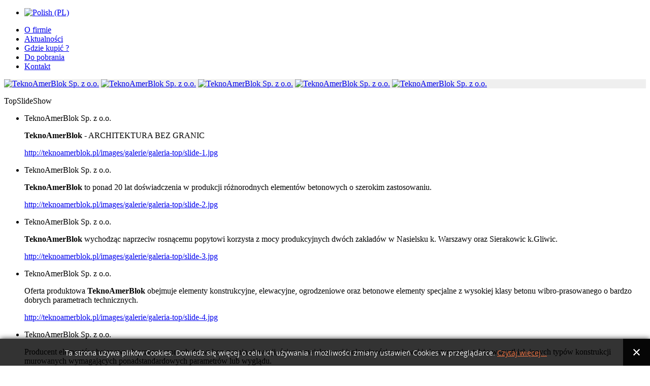

--- FILE ---
content_type: text/html; charset=utf-8
request_url: http://www.teknoamerblok.pl/pl/
body_size: 5176
content:
<!DOCTYPE html PUBLIC "-//W3C//DTD XHTML 1.0 Transitional//EN" "http://www.w3.org/TR/xhtml1/DTD/xhtml1-transitional.dtd">
<html xmlns="http://www.w3.org/1999/xhtml" xml:lang="pl-pl" lang="pl-pl" >
<head>
  <base href="http://www.teknoamerblok.pl/pl/" />
  <meta http-equiv="content-type" content="text/html; charset=utf-8" />
  <meta name="keywords" content="elewacje, ściany, fundamenty, ogrodzenia,
pustak betonowy, bloczek betonowy, elementy ścienne, pustak łupany, materiały budowlane, ściany ogniowe, ściany akustyczne,
pustaki konstrukcyjne, pustaki elewacyjne,
bloczki betonowe, pustaki łupane, producent pustaków, warszawa, kozienice, nasielsk" />
  <meta name="description" content="producent elementów betonowych przeznaczonych do wykonywania elewacji, ścian o zwiększonej izolacyjności ogniowej i akustycznej, a także wszystkich innych typów konstrukcji murowanych wymagających ponadstandardowych parametrów lub wyglądu. U nas kupisz pustaki konstrukcyjne, pustaki betonowe, elementy elewacji, pustaki łupane, pustaki akustyczne, pustaki do ścian ogniowych, kostkę." />
  <meta name="generator" content="Joomla! - Open Source Content Management" />
  <title>TeknoAmerBlok - Aktualności</title>
  <link href="/pl/?format=feed&amp;type=rss" rel="alternate" type="application/rss+xml" title="RSS 2.0" />
  <link href="/pl/?format=feed&amp;type=atom" rel="alternate" type="application/atom+xml" title="Atom 1.0" />
  <link rel="stylesheet" href="/plugins/content/attachments/attachments.css" type="text/css" />
  <link rel="stylesheet" href="/plugins/content/attachments/attachments1.css" type="text/css" />
  <link rel="stylesheet" href="/media/system/css/modal.css" type="text/css" />
  <link rel="stylesheet" href="/components/com_imageshow/assets/css/style.css" type="text/css" />
  <link rel="stylesheet" href="http://www.teknoamerblok.pl//media/plg_system_info_ciacho/css/style.css" type="text/css" />
  <link rel="stylesheet" href="/plugins/jsnimageshow/themeclassic/assets/css/style.css" type="text/css" />
  <link rel="stylesheet" href="/plugins/jsnimageshow/themeclassic/assets/js/galleria/themes/classic/galleria.classic.css" type="text/css" />
  <link rel="stylesheet" href="/media/mod_languages/css/template.css" type="text/css" />
  <style type="text/css">
#jsn-themeclassic-jsgallery-K20eWLsG{
	    			width: 100%;
	    			background-color: #efefef;
	    			display:inline-table;
				}
#jsn-themeclassic-jsgallery-K20eWLsG .galleria-container {
	    			margin: 0 auto;
	    			padding: 0;
	    			background: #595959;
	    			border: 1px solid #cccccc;
					-webkit-border-radius: 0px;
					-moz-border-radius: 0px;
					border-radius: 0px;
					height: 450px;
				}
#jsn-themeclassic-jsgallery-K20eWLsG .galleria-container .galleria-stage{
	    			position: absolute;
				    top:5%;
				    bottom: 5%;
				    left: 5%;
				    right: 5%;
				    overflow:hidden;
				}
#jsn-themeclassic-jsgallery-K20eWLsG .galleria-container .galleria-image-nav{
				    position: absolute;
				    top: 50%;
				    margin-top: -62px;
				    width: 100%;
				    height: 62px;
				    left: 0;
				}
#jsn-themeclassic-jsgallery-K20eWLsG .galleria-thumbnails .galleria-image {
						border: 2px solid rgba(255, 255, 255, 0.3);
					}
#jsn-themeclassic-jsgallery-K20eWLsG .galleria-thumbnails .galleria-image:hover {
	    			border: 2px solid #ff6200;
	    			filter: alpha(opacity=100);
					-moz-opacity: 1;
					-khtml-opacity: 1;
					opacity: 1;
				}
#jsn-themeclassic-jsgallery-K20eWLsG .galleria-thumbnails .active {
	    			border: 2px solid #ff6200;
	    			filter: alpha(opacity=100);
					-moz-opacity: 1;
					-khtml-opacity: 1;
					opacity: 1;
				}
#jsn-themeclassic-jsgallery-K20eWLsG .galleria-thumbnails  {
					height: 54px;
				}
#jsn-themeclassic-jsgallery-K20eWLsG .galleria-thumbnails-container{
	    			background-color: #000000;
	    			left: 0;
				    right: 0;
				    width: 100%;
				}
#jsn-themeclassic-jsgallery-K20eWLsG .galleria-thumbnails-list {
    				margin-top: 5px;
    				margin-left: 10px;
    				margin-bottom: 5px;
				}
#jsn-themeclassic-jsgallery-K20eWLsG .galleria-carousel .galleria-thumbnails-list {
   	 				margin-left: 30px;
   					margin-right: 30px;
				}
#jsn-themeclassic-jsgallery-K20eWLsG .galleria-thumbnails .galleria-image {
    				width: 60px;
    				height: 50px;
				}
#jsn-themeclassic-jsgallery-K20eWLsG .galleria-thumbnails-container {
					height: 65px;
					bottom: 0;
				}
#jsn-themeclassic-jsgallery-K20eWLsG .galleria-info {
					color: #FFFFFF;
				    display: none;
				    position: absolute;
				    text-align: left;
				    bottom:0;
				    width: 100%;
				    z-index: 4;
				    left:0;
				}
#jsn-themeclassic-jsgallery-K20eWLsG .galleria-info .galleria-info-text {
				    background: none repeat scroll 0 0 rgba(0, 0, 0, 0.7);
				    padding: 12px;
				    height: auto;
				}
#jsn-themeclassic-jsgallery-K20eWLsG .galleria-info .galleria-info-text .galleria-info-title{
					font-family: Verdana;
font-size: 12px;
font-weight: bold;
text-align: left;
color: #E9E9E9;
				}
#jsn-themeclassic-jsgallery-K20eWLsG .galleria-info .galleria-info-text .galleria-info-description{
					font-family: Arial;
font-size: 11px;
font-weight: normal;
text-align: left;
color: #AFAFAF;
				}
#jsn-themeclassic-jsgallery-K20eWLsG .galleria-info .galleria-info-text .galleria-info-image-link{
					font-family: Verdana;
font-size: 11px;
font-weight: bold;
text-align: right;
color: #E06614;
				}
#jsn-themeclassic-jsgallery-K20eWLsG .galleria-thumbnails-container .galleria-thumb-nav-right{
					  background-position: -578px 15px;
					  height: 65px;
				}
#jsn-themeclassic-jsgallery-K20eWLsG .galleria-thumbnails-container .galleria-thumb-nav-left{
					  background-position: -495px 15px;
					  height: 65px;
				}
#jsn-themeclassic-jsgallery-K20eWLsG .galleria-thumbnails-container .galleria-thumb-nav-left:hover{
					   background-color: rgba(255, 255, 255, 0.3);
				}
#jsn-themeclassic-jsgallery-K20eWLsG .galleria-thumbnails-container .galleria-thumb-nav-right:hover{
					   background-color: rgba(255, 255, 255, 0.3);
				}
#jsn-themeclassic-jsgallery-DdpSwk9a{
	    			width: 100%;
	    			background-color: #efefef;
	    			display:inline-table;
				}
#jsn-themeclassic-jsgallery-DdpSwk9a .galleria-container {
	    			margin: 0 auto;
	    			padding: 0;
	    			background: #ffffff;
	    			border: 1px solid #444444;
					-webkit-border-radius: 0px;
					-moz-border-radius: 0px;
					border-radius: 0px;
					height: 500px;
				}
#jsn-themeclassic-jsgallery-DdpSwk9a .galleria-container .galleria-stage{
	    			position: absolute;
				    top:5%;
				    bottom: 5%;
				    left: 5%;
				    right: 5%;
				    overflow:hidden;
				}
#jsn-themeclassic-jsgallery-DdpSwk9a .galleria-container .galleria-image-nav{
				    position: absolute;
				    top: 50%;
				    margin-top: -62px;
				    width: 100%;
				    height: 62px;
				    left: 0;
				}
#jsn-themeclassic-jsgallery-DdpSwk9a .galleria-thumbnails .galleria-image {
						border: 2px solid rgba(255, 255, 255, 0.3);
					}
#jsn-themeclassic-jsgallery-DdpSwk9a .galleria-thumbnails .galleria-image:hover {
	    			border: 2px solid #8d1a37;
	    			filter: alpha(opacity=100);
					-moz-opacity: 1;
					-khtml-opacity: 1;
					opacity: 1;
				}
#jsn-themeclassic-jsgallery-DdpSwk9a .galleria-thumbnails .active {
	    			border: 2px solid #8d1a37;
	    			filter: alpha(opacity=100);
					-moz-opacity: 1;
					-khtml-opacity: 1;
					opacity: 1;
				}
#jsn-themeclassic-jsgallery-DdpSwk9a .galleria-thumbnails  {
					height: 49px;
				}
#jsn-themeclassic-jsgallery-DdpSwk9a .galleria-thumbnails-container{
	    			background-color: #dddddd;
	    			left: 0;
				    right: 0;
				    width: 100%;
				}
#jsn-themeclassic-jsgallery-DdpSwk9a .galleria-thumbnails-list {
    				margin-top: 5px;
    				margin-left: 10px;
    				margin-bottom: 5px;
				}
#jsn-themeclassic-jsgallery-DdpSwk9a .galleria-carousel .galleria-thumbnails-list {
   	 				margin-left: 30px;
   					margin-right: 30px;
				}
#jsn-themeclassic-jsgallery-DdpSwk9a .galleria-thumbnails .galleria-image {
    				width: 60px;
    				height: 45px;
				}
#jsn-themeclassic-jsgallery-DdpSwk9a .galleria-thumbnails-container {
					height: 60px;
					bottom: 0;
				}
#jsn-themeclassic-jsgallery-DdpSwk9a .galleria-info {
					color: #FFFFFF;
				    display: none;
				    position: absolute;
				    text-align: left;
				    bottom:0;
				    width: 100%;
				    z-index: 4;
				    left:0;
				}
#jsn-themeclassic-jsgallery-DdpSwk9a .galleria-info .galleria-info-text {
				    background: none repeat scroll 0 0 rgba(0, 0, 0, 0.7);
				    padding: 12px;
				    height: auto;
				}
#jsn-themeclassic-jsgallery-DdpSwk9a .galleria-info .galleria-info-text .galleria-info-title{
					font-size: 1.3em;
text-align: left;
font-weight: normal;
color: #E9E9E9;
				}
#jsn-themeclassic-jsgallery-DdpSwk9a .galleria-info .galleria-info-text .galleria-info-description{
					font-size: 1.1em;
font-weight: normal;
text-align: left;
color: #F0F0F0;
				}
#jsn-themeclassic-jsgallery-DdpSwk9a .galleria-info .galleria-info-text .galleria-info-image-link{
					font-family: Verdana;
font-size: 11px;
font-weight: bold;
text-align: right;
color: #E06614;
				}
#jsn-themeclassic-jsgallery-DdpSwk9a .galleria-thumbnails-container .galleria-thumb-nav-right{
					  background-position: -578px 12.5px;
					  height: 60px;
				}
#jsn-themeclassic-jsgallery-DdpSwk9a .galleria-thumbnails-container .galleria-thumb-nav-left{
					  background-position: -495px 12.5px;
					  height: 60px;
				}
#jsn-themeclassic-jsgallery-DdpSwk9a .galleria-thumbnails-container .galleria-thumb-nav-left:hover{
					   background-color: rgba(255, 255, 255, 0.3);
				}
#jsn-themeclassic-jsgallery-DdpSwk9a .galleria-thumbnails-container .galleria-thumb-nav-right:hover{
					   background-color: rgba(255, 255, 255, 0.3);
				}

  </style>
  <script src="/media/system/js/mootools-core.js" type="text/javascript"></script>
  <script src="/media/system/js/core.js" type="text/javascript"></script>
  <script src="/media/system/js/caption.js" type="text/javascript"></script>
  <script src="/media/system/js/mootools-more.js" type="text/javascript"></script>
  <script src="/media/system/js/modal.js" type="text/javascript"></script>
  <script src="/plugins/content/attachments/attachments_refresh.js" type="text/javascript"></script>
  <script src="/components/com_imageshow/assets/js/jquery.min.js" type="text/javascript"></script>
  <script src="/plugins/jsnimageshow/themeclassic/assets/js/jsn_is_conflict.js" type="text/javascript"></script>
  <script src="/plugins/jsnimageshow/themeclassic/assets/js/galleria/galleria-1.2.8.js" type="text/javascript"></script>
  <script src="/plugins/jsnimageshow/themeclassic/assets/js/galleria/themes/classic/galleria.classic.js" type="text/javascript"></script>
  <script type="text/javascript">
window.addEvent('load', function() {
				new JCaption('img.caption');
			});
		window.addEvent('domready', function() {

			SqueezeBox.initialize({});
			SqueezeBox.assign($$('a.modal-button'), {
				parse: 'rel'
			});
		});
		window.addEvent('domready', function() {

			SqueezeBox.initialize({});
			SqueezeBox.assign($$('a.modal'), {
				parse: 'rel'
			});
		});
              function info_cookie(){
                 document.cookie = 'info_cookie=1';
                 document.getElementById('panel_cookie_dol').style.display='none';             
              }
              window.addEvent('load', function() {
                var cookies = document.cookie.split(';');
                if(!cookies.length)
                  document.getElementById('panel_cookie_dol').style.display='none'; 
               });
         
  </script>

<link href='http://fonts.googleapis.com/css?family=Hind&subset=latin,latin-ext' rel='stylesheet' type='text/css'>
<link href='http://fonts.googleapis.com/css?family=Jura&subset=latin,latin-ext' rel='stylesheet' type='text/css'>
<link href='http://fonts.googleapis.com/css?family=Open+Sans&subset=latin,latin-ext' rel='stylesheet' type='text/css'>

<link rel="stylesheet" href="/templates/zalcom-2012/css/style-2023-001.css" type="text/css" />
<link rel="stylesheet" href="/templates/zalcom-2012/css/menu2-2.css" type="text/css" />

<script type="text/javascript" src="/templates/zalcom-2012/js/jquery-1.8.2.min.js"></script>
<script type="text/javascript" src="/templates/zalcom-2012/js/jquery.cycle2.all.js"></script>

<script type="text/javascript" src="/components/com_wtb/cssmap/jquery.cssmap.js"></script>
</head>
<body>
<section id="box-top">
	<div id="box-top-main">
	   <div id="logo">
       <a href="/"><div id="logo-img"></div></a>
       </div>
       <div id="header-1">
           <div class="mod-languages">

	<ul class="lang-inline">
						<li class="lang-active" dir="ltr">
			<a href="/pl/">
							<img src="/media/mod_languages/images/pl.gif" alt="Polish (PL)" title="Polish (PL)" />						</a>
			</li>
				</ul>

</div>

      </div>
      <div id="header-2">
           
<ul class="menu2">
<li class="item-107"><a href="/pl/teknoamerblok" >O firmie</a></li><li class="item-153 current active"><a href="/pl/" >Aktualności</a></li><li class="item-109 parent"><a href="/pl/gdzie-kupic/mazowieckie" >Gdzie kupić ?</a></li><li class="item-263"><a href="/pl/do-pobrania" >Do pobrania</a></li><li class="item-110"><a href="/pl/kontakt" >Kontakt</a></li></ul>

      </div>
      <div id="header-3">
           
      </div>      
	</div>
</section>
<section id="box-page">
    <section id="box-baner">    
            </section>
    <section id="box-slider">
    
    	      	<div id="header-5">
           

<div class="custom"  >
	<p><!-- JSN IMAGESHOW FREE 4.5.5 - Theme Classic 1.3.3 --><div class="jsn-container"><div class="jsn-gallery"><div style="max-width:100%; margin: 0 auto;"><div id="jsn-themeclassic-jsgallery-DdpSwk9a"><div id="jsn-themeclassic-galleria-DdpSwk9a">
<a href="http://www.teknoamerblok.pl/images/galerie/galeria-top/slide-1.jpg"><img title="TeknoAmerBlok Sp. z o.o." alt="TeknoAmerBlok Sp. z o.o." shortdesc="&lt;strong&gt;TeknoAmerBlok&lt;/strong&gt; - ARCHITEKTURA BEZ GRANIC" src="http://www.teknoamerblok.pl/images/jsn_is_thumbs/images/galerie/galeria-top/slide-1.jpg" longdesc="http://teknoamerblok.pl/images/galerie/galeria-top/slide-1.jpg" /></a>
<a href="http://www.teknoamerblok.pl/images/galerie/galeria-top/slide-2.jpg"><img title="TeknoAmerBlok Sp. z o.o." alt="TeknoAmerBlok Sp. z o.o." shortdesc="&lt;strong&gt;TeknoAmerBlok&lt;/strong&gt; to ponad 20 lat doświadczenia w produkcji różnorodnych elementów betonowych o szerokim zastosowaniu." src="http://www.teknoamerblok.pl/images/jsn_is_thumbs/images/galerie/galeria-top/slide-2.jpg" longdesc="http://teknoamerblok.pl/images/galerie/galeria-top/slide-2.jpg" /></a>
<a href="http://www.teknoamerblok.pl/images/galerie/galeria-top/slide-3.jpg"><img title="TeknoAmerBlok Sp. z o.o." alt="TeknoAmerBlok Sp. z o.o." shortdesc="&lt;strong&gt;TeknoAmerBlok&lt;/strong&gt; wychodząc naprzeciw rosnącemu popytowi korzysta z mocy produkcyjnych dwóch zakładów w Nasielsku k. Warszawy oraz Sierakowic k.Gliwic." src="http://www.teknoamerblok.pl/images/jsn_is_thumbs/images/galerie/galeria-top/slide-3.jpg" longdesc="http://teknoamerblok.pl/images/galerie/galeria-top/slide-3.jpg" /></a>
<a href="http://www.teknoamerblok.pl/images/galerie/galeria-top/slide-4.jpg"><img title="TeknoAmerBlok Sp. z o.o." alt="TeknoAmerBlok Sp. z o.o." shortdesc="Oferta produktowa &lt;strong&gt;TeknoAmerBlok&lt;/strong&gt; obejmuje elementy konstrukcyjne, elewacyjne, ogrodzeniowe oraz betonowe elementy specjalne z wysokiej klasy betonu wibro-prasowanego o bardzo dobrych parametrach technicznych." src="http://www.teknoamerblok.pl/images/jsn_is_thumbs/images/galerie/galeria-top/slide-4.jpg" longdesc="http://teknoamerblok.pl/images/galerie/galeria-top/slide-4.jpg" /></a>
<a href="http://www.teknoamerblok.pl/images/galerie/galeria-top/slide-5.jpg"><img title="TeknoAmerBlok Sp. z o.o." alt="TeknoAmerBlok Sp. z o.o." shortdesc="Producent elementów betonowych przeznaczonych do wykonywania elewacji, 
ścian o zwiększonej izolacyjności ogniowej i akustycznej, a także wszystkich innych typów konstrukcji murowanych wymagających ponadstandardowych parametrów lub wyglądu. &lt;br /&gt;" src="http://www.teknoamerblok.pl/images/jsn_is_thumbs/images/galerie/galeria-top/slide-5.jpg" longdesc="http://teknoamerblok.pl/images/galerie/galeria-top/slide-5.jpg" /></a>
</div></div></div>
<script type="text/javascript">jsnThemeClassicjQuery(function() {jsnThemeClassicjQuery("#jsn-themeclassic-galleria-DdpSwk9a").galleria({autoplay:5000,thumbnails: false,showImagenav: true,pauseOnInteraction: false,showInfo: true,infoPanelShowTitle: false,infoPanelShowDescription: true,imageClickAction:false,showImageLink:false,loop:true,thumbHeight:45,thumbPosition:"bottom",imageCrop: true,informationPanelClickAction:false,height:500, initialTransition: "fade", transition: "slide", thumbCrop: false, thumbFit: false, thumbQuality: false, showCounter: false, imageTimeout: 300000});});</script><div class="jsn-themeclassic-seocontent">
<div><p>TopSlideShow</p><p></p><ul><li><p>TeknoAmerBlok Sp. z o.o.</p><p><strong>TeknoAmerBlok</strong> - ARCHITEKTURA BEZ GRANIC</p><p><a href="http://teknoamerblok.pl/images/galerie/galeria-top/slide-1.jpg">http://teknoamerblok.pl/images/galerie/galeria-top/slide-1.jpg</a></p></li><li><p>TeknoAmerBlok Sp. z o.o.</p><p><strong>TeknoAmerBlok</strong> to ponad 20 lat doświadczenia w produkcji różnorodnych elementów betonowych o szerokim zastosowaniu.</p><p><a href="http://teknoamerblok.pl/images/galerie/galeria-top/slide-2.jpg">http://teknoamerblok.pl/images/galerie/galeria-top/slide-2.jpg</a></p></li><li><p>TeknoAmerBlok Sp. z o.o.</p><p><strong>TeknoAmerBlok</strong> wychodząc naprzeciw rosnącemu popytowi korzysta z mocy produkcyjnych dwóch zakładów w Nasielsku k. Warszawy oraz Sierakowic k.Gliwic.</p><p><a href="http://teknoamerblok.pl/images/galerie/galeria-top/slide-3.jpg">http://teknoamerblok.pl/images/galerie/galeria-top/slide-3.jpg</a></p></li><li><p>TeknoAmerBlok Sp. z o.o.</p><p>Oferta produktowa <strong>TeknoAmerBlok</strong> obejmuje elementy konstrukcyjne, elewacyjne, ogrodzeniowe oraz betonowe elementy specjalne z wysokiej klasy betonu wibro-prasowanego o bardzo dobrych parametrach technicznych.</p><p><a href="http://teknoamerblok.pl/images/galerie/galeria-top/slide-4.jpg">http://teknoamerblok.pl/images/galerie/galeria-top/slide-4.jpg</a></p></li><li><p>TeknoAmerBlok Sp. z o.o.</p><p>Producent elementów betonowych przeznaczonych do wykonywania elewacji, 
ścian o zwiększonej izolacyjności ogniowej i akustycznej, a także wszystkich innych typów konstrukcji murowanych wymagających ponadstandardowych parametrów lub wyglądu. <br /></p><p><a href="http://teknoamerblok.pl/images/galerie/galeria-top/slide-5.jpg">http://teknoamerblok.pl/images/galerie/galeria-top/slide-5.jpg</a></p></li></ul></div></div>
</div></div></p></div>

      	</div> 
      	    </section>
	<section id="box-page-main">
	  
		      	      	        	<div id="top-3">
            
<ul class="menu-4">
<li class="item-259"><a href="/pl/konstrukcje" ><img src="/images/menu_oferta/menu-konstrukcje.jpg" alt="Konstrukcje" /><span class="image-title">Konstrukcje</span> </a></li><li class="item-260"><a href="/pl/system-ogrodzeniowy-amerfence" ><img src="/images/menu_oferta/menu-mala-architektura.jpg" alt="System ogrodzeniowy Amerfence" /><span class="image-title">System ogrodzeniowy Amerfence</span> </a></li><li class="item-261"><a href="/pl/elewacje" ><img src="/images/menu_oferta/menu-elewacje.jpg" alt="Elewacje" /><span class="image-title">Elewacje</span> </a></li></ul>

            </div>
       	       	<div id="mbox">
          
                      <div id="mbox-right">
              <div class="breadcrumbs-pad">
                 
<div class="breadcrumbs">
<span>Aktualności</span></div>

              </div>
              <div id="message">
                 
<div id="system-message-container">
</div>
              </div>
              <div id="mbox-context">
                 <div class="blog">

	



	<div class="category-desc">
				<p><img src="/images/Strona internetowa nowa reklama.png" border="0" alt="" /></p>		
<div class="attachmentsList" id="attachmentsList_com_content_category_9"></div>
<div class="clr"></div>
	</div>






	

</div>

              </div>
              <div id="mbox-right-bottom">
                 
              </div>
           </div>
       </div>
    </section>
	<section id="box-bottom">
      <div id="bottom-1">
          

<div class="custom"  >
	<div class="title">Przykłady realizacji</div>
<p><!-- JSN IMAGESHOW FREE 4.5.5 - Theme Classic 1.3.3 --><div class="jsn-container"><div class="jsn-gallery"><div style="max-width:100%; margin: 0 auto;"><div id="jsn-themeclassic-jsgallery-K20eWLsG"><div id="jsn-themeclassic-galleria-K20eWLsG">
<a href="http://www.teknoamerblok.pl/images/galerie/galeria-bottom/realizacja-06.jpg"><img title="realizacja-06.jpg" alt="realizacja-06.jpg" shortdesc="" src="http://www.teknoamerblok.pl/images/jsn_is_thumbs/images/galerie/galeria-bottom/realizacja-06.jpg" longdesc="http://new.teknoamerblok.pl/images/galerie/galeria-bottom/realizacja-06.jpg" /></a>
<a href="http://www.teknoamerblok.pl/images/galerie/galeria-bottom/realizacja-03.jpg"><img title="realizacja-03.jpg" alt="realizacja-03.jpg" shortdesc="" src="http://www.teknoamerblok.pl/images/jsn_is_thumbs/images/galerie/galeria-bottom/realizacja-03.jpg" longdesc="http://new.teknoamerblok.pl/images/galerie/galeria-bottom/realizacja-03.jpg" /></a>
<a href="http://www.teknoamerblok.pl/images/galerie/galeria-bottom/realizacja-01.jpg"><img title="realizacja-01.jpg" alt="realizacja-01.jpg" shortdesc="" src="http://www.teknoamerblok.pl/images/jsn_is_thumbs/images/galerie/galeria-bottom/realizacja-01.jpg" longdesc="http://new.teknoamerblok.pl/images/galerie/galeria-bottom/realizacja-01.jpg" /></a>
<a href="http://www.teknoamerblok.pl/images/galerie/galeria-bottom/realizacja-07.jpg"><img title="realizacja-07.jpg" alt="realizacja-07.jpg" shortdesc="" src="http://www.teknoamerblok.pl/images/jsn_is_thumbs/images/galerie/galeria-bottom/realizacja-07.jpg" longdesc="http://new.teknoamerblok.pl/images/galerie/galeria-bottom/realizacja-07.jpg" /></a>
<a href="http://www.teknoamerblok.pl/images/galerie/galeria-bottom/realizacja-04.jpg"><img title="realizacja-04.jpg" alt="realizacja-04.jpg" shortdesc="" src="http://www.teknoamerblok.pl/images/jsn_is_thumbs/images/galerie/galeria-bottom/realizacja-04.jpg" longdesc="http://new.teknoamerblok.pl/images/galerie/galeria-bottom/realizacja-04.jpg" /></a>
<a href="http://www.teknoamerblok.pl/images/galerie/galeria-bottom/realizacja-02.jpg"><img title="realizacja-02.jpg" alt="realizacja-02.jpg" shortdesc="" src="http://www.teknoamerblok.pl/images/jsn_is_thumbs/images/galerie/galeria-bottom/realizacja-02.jpg" longdesc="http://new.teknoamerblok.pl/images/galerie/galeria-bottom/realizacja-02.jpg" /></a>
<a href="http://www.teknoamerblok.pl/images/galerie/galeria-bottom/realizacja-09.jpg"><img title="realizacja-09.jpg" alt="realizacja-09.jpg" shortdesc="" src="http://www.teknoamerblok.pl/images/jsn_is_thumbs/images/galerie/galeria-bottom/realizacja-09.jpg" longdesc="http://new.teknoamerblok.pl/images/galerie/galeria-bottom/realizacja-09.jpg" /></a>
<a href="http://www.teknoamerblok.pl/images/galerie/galeria-bottom/realizacja-10.jpg"><img title="realizacja-10.jpg" alt="realizacja-10.jpg" shortdesc="" src="http://www.teknoamerblok.pl/images/jsn_is_thumbs/images/galerie/galeria-bottom/realizacja-10.jpg" longdesc="http://new.teknoamerblok.pl/images/galerie/galeria-bottom/realizacja-10.jpg" /></a>
<a href="http://www.teknoamerblok.pl/images/galerie/galeria-bottom/realizacja-08.jpg"><img title="realizacja-08.jpg" alt="realizacja-08.jpg" shortdesc="" src="http://www.teknoamerblok.pl/images/jsn_is_thumbs/images/galerie/galeria-bottom/realizacja-08.jpg" longdesc="http://new.teknoamerblok.pl/images/galerie/galeria-bottom/realizacja-08.jpg" /></a>
</div></div></div>
<script type="text/javascript">jsnThemeClassicjQuery(function() {jsnThemeClassicjQuery("#jsn-themeclassic-galleria-K20eWLsG").galleria({autoplay:4000,thumbnails: false,showImagenav: true,pauseOnInteraction: false,showInfo: false,infoPanelShowTitle: true,infoPanelShowDescription: true,imageClickAction:false,showImageLink:false,loop:true,thumbHeight:50,thumbPosition:"bottom",imageCrop: true,informationPanelClickAction:false,height:450, initialTransition: "fade", transition: "slide", thumbCrop: false, thumbFit: false, thumbQuality: false, showCounter: false, imageTimeout: 300000});});</script><div class="jsn-themeclassic-seocontent">
<div><p>Galeria-stopka</p><p></p><ul><li><p>realizacja-06.jpg</p><p><a href="http://new.teknoamerblok.pl/images/galerie/galeria-bottom/realizacja-06.jpg">http://new.teknoamerblok.pl/images/galerie/galeria-bottom/realizacja-06.jpg</a></p></li><li><p>realizacja-03.jpg</p><p><a href="http://new.teknoamerblok.pl/images/galerie/galeria-bottom/realizacja-03.jpg">http://new.teknoamerblok.pl/images/galerie/galeria-bottom/realizacja-03.jpg</a></p></li><li><p>realizacja-01.jpg</p><p><a href="http://new.teknoamerblok.pl/images/galerie/galeria-bottom/realizacja-01.jpg">http://new.teknoamerblok.pl/images/galerie/galeria-bottom/realizacja-01.jpg</a></p></li><li><p>realizacja-07.jpg</p><p><a href="http://new.teknoamerblok.pl/images/galerie/galeria-bottom/realizacja-07.jpg">http://new.teknoamerblok.pl/images/galerie/galeria-bottom/realizacja-07.jpg</a></p></li><li><p>realizacja-04.jpg</p><p><a href="http://new.teknoamerblok.pl/images/galerie/galeria-bottom/realizacja-04.jpg">http://new.teknoamerblok.pl/images/galerie/galeria-bottom/realizacja-04.jpg</a></p></li><li><p>realizacja-02.jpg</p><p><a href="http://new.teknoamerblok.pl/images/galerie/galeria-bottom/realizacja-02.jpg">http://new.teknoamerblok.pl/images/galerie/galeria-bottom/realizacja-02.jpg</a></p></li><li><p>realizacja-09.jpg</p><p><a href="http://new.teknoamerblok.pl/images/galerie/galeria-bottom/realizacja-09.jpg">http://new.teknoamerblok.pl/images/galerie/galeria-bottom/realizacja-09.jpg</a></p></li><li><p>realizacja-10.jpg</p><p><a href="http://new.teknoamerblok.pl/images/galerie/galeria-bottom/realizacja-10.jpg">http://new.teknoamerblok.pl/images/galerie/galeria-bottom/realizacja-10.jpg</a></p></li><li><p>realizacja-08.jpg</p><p><a href="http://new.teknoamerblok.pl/images/galerie/galeria-bottom/realizacja-08.jpg">http://new.teknoamerblok.pl/images/galerie/galeria-bottom/realizacja-08.jpg</a></p></li></ul></div></div>
</div></div></p></div>

      </div>
      <div id="bottom-2">
          
      </div>
      <div id="bottom-3">
          
<ul class="menu5">
<li class="item-287"><a href="/pl/teknoamerblok-konstrukcje" >Konstrukcje</a></li><li class="item-288"><a href="/pl/teknoamerblok-system-ogrodzeniowy-amerfence" >System ogrodzeniowy Amerfence</a></li><li class="item-289"><a href="/pl/teknoamerblok-elewacje" >Elewacje</a></li><li class="item-290"><a href="/pl/teknoamerblok-betonowe-elementy-specjalne" >Betonowe elementy specjalne</a></li></ul>

<ul class="menu5">
<li class="item-293"><a href="/pl/teknoamerblok-firma" >O firmie</a></li><li class="item-294"><a href="/pl/teknoamerblok-gdzie-kupic/mazowieckie" >Gdzie kupić ?</a></li><li class="item-295"><a href="/pl/teknoamerblok-pobierz" >Do pobrania</a></li><li class="item-296"><a href="/pl/teknoamerblok-kontakt" >Kontakt</a></li></ul>

<ul class="menu5">
<li class="item-297"><a href="/pl/teknoamerblok-mapa-strony" >Mapa strony</a></li></ul>

      </div>
      <div id="bottom-4">
          
      </div>
      <div id="bottom-5">
          
      </div>
    </section>	
	<section id="footer">
         

<div class="custom"  >
	<p style="text-align: center;">© 2013 Copyright by <strong>TeknoAmerBlok Sp. z o.o.</strong> Wszelkie prawa zastrzeżone.</p></div>

         <div id="zalcom">Design by  <a href="http://zalcom.pl" target="new"><img src="http://zalcom.pl/zalcom.gif" alt="ZALCOM"></a></div>
    </section>
</section>
<div id="panel_cookie_dol" class="panel_cookie"><div class="tresc"><h4>Informacje o plikach cookie</h4><p>Ta strona używa plików Cookies. Dowiedz się więcej o celu ich używania i możliwości zmiany ustawień Cookies w przeglądarce. <a href="/pl/component/content/article?id=113">Czytaj więcej...</a></p></div><input type="button" id="ukryj" value="Zamknij" onclick="info_cookie();"/></div></body>
</html>